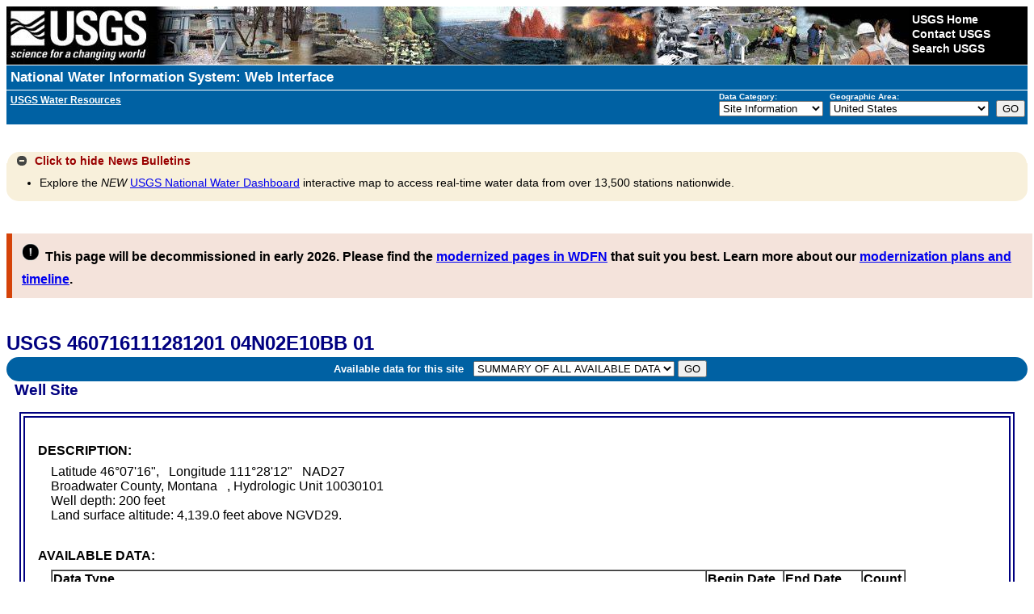

--- FILE ---
content_type: text/plain;charset=UTF-8
request_url: https://waterservices.usgs.gov/nwis/site/?&format=rdb&sites=460716111281201&agencyCd=USGS&seriesCatalogOutput=true&siteStatus=all
body_size: 1211
content:
#
#
# US Geological Survey
# retrieved: 2026-01-20 01:42:05 -05:00	(vaas01)
#
# The Site File stores location and general information about groundwater,
# surface water, and meteorological sites
# for sites in USA.
#
# File-format description:  http://help.waterdata.usgs.gov/faq/about-tab-delimited-output
# Automated-retrieval info: http://waterservices.usgs.gov/rest/Site-Service.html
#
# Contact:   gs-w_support_nwisweb@usgs.gov
#
# The following selected fields are included in this output:
#
#  agency_cd       -- Agency
#  site_no         -- Site identification number
#  station_nm      -- Site name
#  site_tp_cd      -- Site type
#  dec_lat_va      -- Decimal latitude
#  dec_long_va     -- Decimal longitude
#  coord_acy_cd    -- Latitude-longitude accuracy
#  dec_coord_datum_cd -- Decimal Latitude-longitude datum
#  alt_va          -- Altitude of Gage/land surface
#  alt_acy_va      -- Altitude accuracy
#  alt_datum_cd    -- Altitude datum
#  huc_cd          -- Hydrologic unit code
#  data_type_cd    -- Data type
#  parm_cd         -- Parameter code
#  stat_cd         -- Statistical code
#  ts_id           -- Internal timeseries ID
#  loc_web_ds      -- Additional measurement description
#  medium_grp_cd   -- Medium group code
#  parm_grp_cd     -- Parameter group code
#  srs_id          -- SRS ID
#  access_cd       -- Access code
#  begin_date      -- Begin date
#  end_date        -- End date
#  count_nu        -- Record count
#
agency_cd	site_no	station_nm	site_tp_cd	dec_lat_va	dec_long_va	coord_acy_cd	dec_coord_datum_cd	alt_va	alt_acy_va	alt_datum_cd	huc_cd	data_type_cd	parm_cd	stat_cd	ts_id	loc_web_ds	medium_grp_cd	parm_grp_cd	srs_id	access_cd	begin_date	end_date	count_nu
5s	15s	50s	7s	16s	16s	1s	10s	8s	3s	10s	16s	2s	5s	5s	5n	30s	3s	3s	5n	4n	20d	20d	5n
USGS	460716111281201	04N02E10BB  01	GW	46.12104005	-111.4708	F	NAD83	 4139.0	.5	NGVD29	10030101	gw	62610		0		wat		1642461	0	1949-07-22	1949-07-22	1
USGS	460716111281201	04N02E10BB  01	GW	46.12104005	-111.4708	F	NAD83	 4139.0	.5	NGVD29	10030101	gw	62611		0		wat		1642461	0	1949-07-22	1949-07-22	1
USGS	460716111281201	04N02E10BB  01	GW	46.12104005	-111.4708	F	NAD83	 4139.0	.5	NGVD29	10030101	gw	72019		0		wat		1642008	0	1949-07-22	1949-07-22	1
USGS	460716111281201	04N02E10BB  01	GW	46.12104005	-111.4708	F	NAD83	 4139.0	.5	NGVD29	10030101	qw			0		wat	ALL	0	0	1949-09-30	1949-09-30	1
USGS	460716111281201	04N02E10BB  01	GW	46.12104005	-111.4708	F	NAD83	 4139.0	.5	NGVD29	10030101	qw	00028		0		wat	INF	0	0	1949-09-30	1949-09-30	1
USGS	460716111281201	04N02E10BB  01	GW	46.12104005	-111.4708	F	NAD83	 4139.0	.5	NGVD29	10030101	qw	00095		0		wat	PHY	1646694	0	1949-09-30	1949-09-30	1
USGS	460716111281201	04N02E10BB  01	GW	46.12104005	-111.4708	F	NAD83	 4139.0	.5	NGVD29	10030101	qw	00191		0		wat	INN	1640572	0	1949-09-30	1949-09-30	1
USGS	460716111281201	04N02E10BB  01	GW	46.12104005	-111.4708	F	NAD83	 4139.0	.5	NGVD29	10030101	qw	00400		0		wat	PHY	17028275	0	1949-09-30	1949-09-30	1
USGS	460716111281201	04N02E10BB  01	GW	46.12104005	-111.4708	F	NAD83	 4139.0	.5	NGVD29	10030101	qw	00405		0		wat	INN	33548	0	1949-09-30	1949-09-30	1
USGS	460716111281201	04N02E10BB  01	GW	46.12104005	-111.4708	F	NAD83	 4139.0	.5	NGVD29	10030101	qw	00440		0		wat	INN	4788	0	1949-09-30	1949-09-30	1
USGS	460716111281201	04N02E10BB  01	GW	46.12104005	-111.4708	F	NAD83	 4139.0	.5	NGVD29	10030101	qw	00618		0		wat	NUT	197186	0	1949-09-30	1949-09-30	1
USGS	460716111281201	04N02E10BB  01	GW	46.12104005	-111.4708	F	NAD83	 4139.0	.5	NGVD29	10030101	qw	00900		0		wat	PHY	1640416	0	1949-09-30	1949-09-30	1
USGS	460716111281201	04N02E10BB  01	GW	46.12104005	-111.4708	F	NAD83	 4139.0	.5	NGVD29	10030101	qw	00915		0		wat	INM	150268	0	1949-09-30	1949-09-30	1
USGS	460716111281201	04N02E10BB  01	GW	46.12104005	-111.4708	F	NAD83	 4139.0	.5	NGVD29	10030101	qw	00925		0		wat	INM	149617	0	1949-09-30	1949-09-30	1
USGS	460716111281201	04N02E10BB  01	GW	46.12104005	-111.4708	F	NAD83	 4139.0	.5	NGVD29	10030101	qw	00930		0		wat	INM	149856	0	1949-09-30	1949-09-30	1
USGS	460716111281201	04N02E10BB  01	GW	46.12104005	-111.4708	F	NAD83	 4139.0	.5	NGVD29	10030101	qw	00931		0		wat	INM	1640523	0	1949-09-30	1949-09-30	1
USGS	460716111281201	04N02E10BB  01	GW	46.12104005	-111.4708	F	NAD83	 4139.0	.5	NGVD29	10030101	qw	00932		0		wat	INM	1646660	0	1949-09-30	1949-09-30	1
USGS	460716111281201	04N02E10BB  01	GW	46.12104005	-111.4708	F	NAD83	 4139.0	.5	NGVD29	10030101	qw	00935		0		wat	INM	149740	0	1949-09-30	1949-09-30	1
USGS	460716111281201	04N02E10BB  01	GW	46.12104005	-111.4708	F	NAD83	 4139.0	.5	NGVD29	10030101	qw	00940		0		wat	INN	205955	0	1949-09-30	1949-09-30	1
USGS	460716111281201	04N02E10BB  01	GW	46.12104005	-111.4708	F	NAD83	 4139.0	.5	NGVD29	10030101	qw	00945		0		wat	INN	197301	0	1949-09-30	1949-09-30	1
USGS	460716111281201	04N02E10BB  01	GW	46.12104005	-111.4708	F	NAD83	 4139.0	.5	NGVD29	10030101	qw	00950		0		wat	INN	206706	0	1949-09-30	1949-09-30	1
USGS	460716111281201	04N02E10BB  01	GW	46.12104005	-111.4708	F	NAD83	 4139.0	.5	NGVD29	10030101	qw	00955		0		wat	INN	151977	0	1949-09-30	1949-09-30	1
USGS	460716111281201	04N02E10BB  01	GW	46.12104005	-111.4708	F	NAD83	 4139.0	.5	NGVD29	10030101	qw	01020		0		wat	IMN	150011	0	1949-09-30	1949-09-30	1
USGS	460716111281201	04N02E10BB  01	GW	46.12104005	-111.4708	F	NAD83	 4139.0	.5	NGVD29	10030101	qw	70301		0		wat	PHY	1642222	0	1949-09-30	1949-09-30	1
USGS	460716111281201	04N02E10BB  01	GW	46.12104005	-111.4708	F	NAD83	 4139.0	.5	NGVD29	10030101	qw	70303		0		wat	PHY	1642222	0	1949-09-30	1949-09-30	1
USGS	460716111281201	04N02E10BB  01	GW	46.12104005	-111.4708	F	NAD83	 4139.0	.5	NGVD29	10030101	qw	71851		0		wat	NUT	197186	0	1949-09-30	1949-09-30	1
USGS	460716111281201	04N02E10BB  01	GW	46.12104005	-111.4708	F	NAD83	 4139.0	.5	NGVD29	10030101	qw	71885		0		wat	IMM	149559	0	1949-09-30	1949-09-30	1
USGS	460716111281201	04N02E10BB  01	GW	46.12104005	-111.4708	F	NAD83	 4139.0	.5	NGVD29	10030101	qw	72008		0		wat	PHY	1641984	0	1949-09-30	1949-09-30	1
